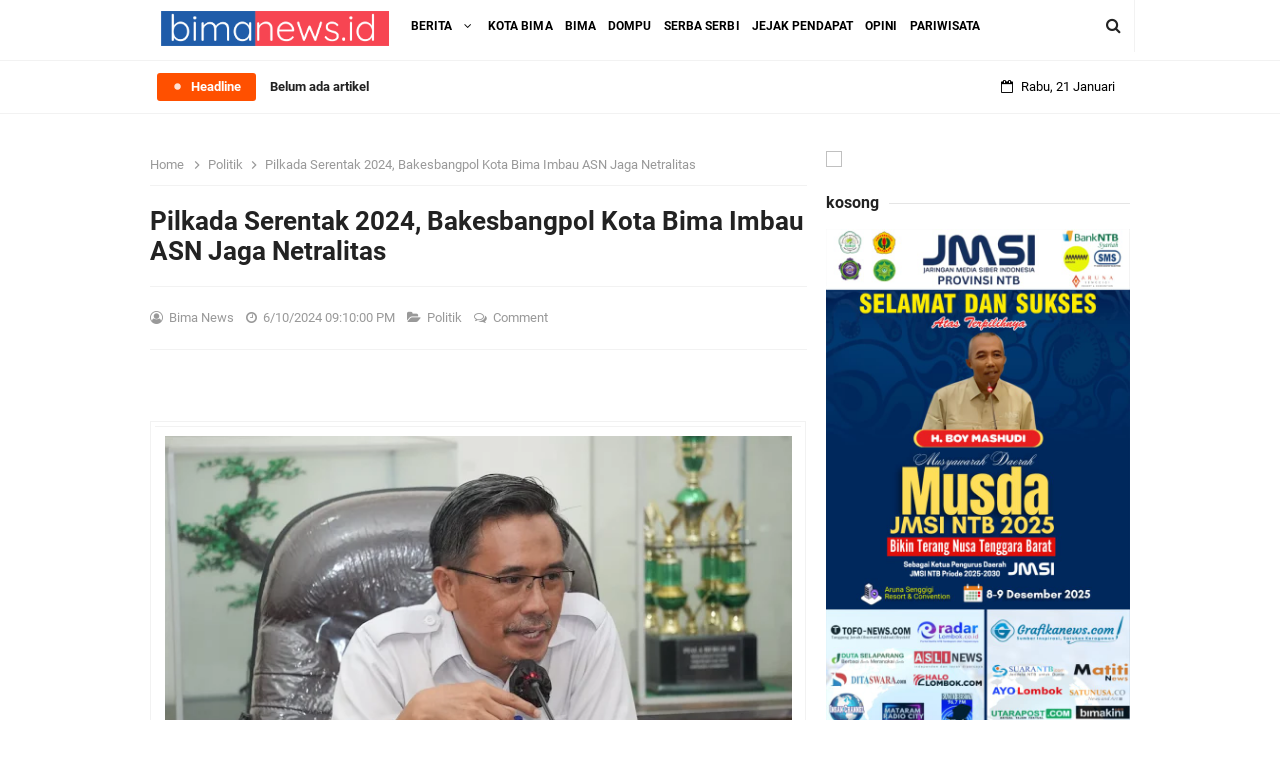

--- FILE ---
content_type: text/html; charset=utf-8
request_url: https://www.google.com/recaptcha/api2/aframe
body_size: 268
content:
<!DOCTYPE HTML><html><head><meta http-equiv="content-type" content="text/html; charset=UTF-8"></head><body><script nonce="CWPb6kNkbvOzz8jOoAeaIQ">/** Anti-fraud and anti-abuse applications only. See google.com/recaptcha */ try{var clients={'sodar':'https://pagead2.googlesyndication.com/pagead/sodar?'};window.addEventListener("message",function(a){try{if(a.source===window.parent){var b=JSON.parse(a.data);var c=clients[b['id']];if(c){var d=document.createElement('img');d.src=c+b['params']+'&rc='+(localStorage.getItem("rc::a")?sessionStorage.getItem("rc::b"):"");window.document.body.appendChild(d);sessionStorage.setItem("rc::e",parseInt(sessionStorage.getItem("rc::e")||0)+1);localStorage.setItem("rc::h",'1768977583651');}}}catch(b){}});window.parent.postMessage("_grecaptcha_ready", "*");}catch(b){}</script></body></html>

--- FILE ---
content_type: text/javascript; charset=UTF-8
request_url: https://www.bimanews.id/feeds/posts/default/-/Politik?alt=json-in-script&max-results=3&callback=jQuery331017272974041946232_1768977580530&_=1768977580531
body_size: 5887
content:
// API callback
jQuery331017272974041946232_1768977580530({"version":"1.0","encoding":"UTF-8","feed":{"xmlns":"http://www.w3.org/2005/Atom","xmlns$openSearch":"http://a9.com/-/spec/opensearchrss/1.0/","xmlns$blogger":"http://schemas.google.com/blogger/2008","xmlns$georss":"http://www.georss.org/georss","xmlns$gd":"http://schemas.google.com/g/2005","xmlns$thr":"http://purl.org/syndication/thread/1.0","id":{"$t":"tag:blogger.com,1999:blog-3215482896019254072"},"updated":{"$t":"2026-01-19T20:53:31.416+08:00"},"category":[{"term":"Headline"},{"term":"Kota Bima"},{"term":"Politik"},{"term":"Bima"},{"term":"HukKrim"},{"term":"Iklan"},{"term":"Dompu"},{"term":"Pendidikan"},{"term":"Olahraga"},{"term":"Ekonomi Bisnis"},{"term":"Kabupaten Bima"},{"term":"Serba-Serbi"},{"term":"Paslon IMAN"},{"term":"Kota  Bima"},{"term":"Opini"},{"term":"Daerah"},{"term":"Kabupaten Dompu"},{"term":"Pariwisata"},{"term":"Tim Syafa'ad"},{"term":"Paslon INDAH"},{"term":"Paslon Syafa'ad"},{"term":"Sudut Pandang"},{"term":"Uncategorized"},{"term":"Covid-19"},{"term":"Hedaline"},{"term":"Wawali"},{"term":"Aneka"},{"term":"Gaya Hidup"},{"term":"Hukrim"},{"term":"IMAN"},{"term":"PDP"},{"term":"Syafa'ad"},{"term":"Ekbis"},{"term":"Headine"},{"term":"Pasien Covid-19 Meinggal"},{"term":"Politk"},{"term":"Bupati Bima"},{"term":"Demo Omnibus Law"},{"term":"Diperiksa"},{"term":"Lawata"},{"term":"Makassar"},{"term":"Nakes Covid"},{"term":"Pasar Amahami"},{"term":"Pasien Covid-19"},{"term":"Pemkab Bima"},{"term":"Penumpang"},{"term":"Persetubuhan Anak"},{"term":"Pilkada Serentak 2020"},{"term":"Polres Bima Kota"},{"term":"Taman Kodo"},{"term":"Terpapar Covid-19"},{"term":"Warga"},{"term":"KPU Kota Bima"},{"term":"Mataram"},{"term":"Pemerintahan"},{"term":"Pemkot Bima"},{"term":"Angin Putting Beliung"},{"term":"BMKG"},{"term":"BUMDes"},{"term":"Bantuan Air"},{"term":"Bawang Putih"},{"term":"Bawaslu"},{"term":"Belajar Daring"},{"term":"Blank Spot"},{"term":"Catut Nama"},{"term":"Corona"},{"term":"Covid"},{"term":"DLH Kota Bima"},{"term":"DPRD Kota Bima"},{"term":"Debat Paslon"},{"term":"Demo Omnibus Laaw"},{"term":"Diisolasi"},{"term":"Dijemput"},{"term":"Dikes Kabupaten Bima"},{"term":"Dikuburkan"},{"term":"Disambar Petir"},{"term":"Eksploitasi Anak"},{"term":"Erwin"},{"term":"FLN 2020"},{"term":"FPT 2020"},{"term":"Fix La Luna"},{"term":"Hujan Es"},{"term":"Inspektrorat"},{"term":"Inspirasi"},{"term":"Jembatan Darurat"},{"term":"KPU Kabupaten Bima"},{"term":"Kapolres Bima Kota"},{"term":"Kasus Pengadaan Lahan Sambinae"},{"term":"Kasus Sita Erni"},{"term":"Kejati NTB"},{"term":"Keluarga"},{"term":"Krisis Air"},{"term":"Kunker"},{"term":"Lahan Relokasi"},{"term":"Lahan Relokasi Korban Banjir"},{"term":"Meninggal Dunia"},{"term":"NTB"},{"term":"Nakes Positif Covid"},{"term":"New Normal"},{"term":"Nihil Sinyal Dompu"},{"term":"ODP"},{"term":"Olimpiade Tokyo"},{"term":"Omnibus Law"},{"term":"Oney Anwar"},{"term":"Pasar Ama Hami"},{"term":"Pasar Murah"},{"term":"Pedidikan"},{"term":"Pencabulan"},{"term":"Pengadaan Baju Dewan"},{"term":"Peresmian Hotel"},{"term":"Piala Soeratin U-17"},{"term":"Pjs Bupati Bima"},{"term":"Polres Dompu"},{"term":"Ponpes Darul Hikmah"},{"term":"Positif"},{"term":"Puting Beliung"},{"term":"Rusunawa Kota Bima"},{"term":"SDN Inpres 2 Ngali"},{"term":"SSB Fatahillah"},{"term":"Sabu-Sabu"},{"term":"Sepakbola"},{"term":"Swab"},{"term":"Taman Ama Hami"},{"term":"Tambora"},{"term":"Temuan Mayat"},{"term":"Tes CPNS"},{"term":"Tilongkabila"},{"term":"Tim Penyalur Air Bersih Paslon IMAN \"Disandera\" di Ncera"},{"term":"Tutup Pelayanan"},{"term":"UMM"},{"term":"Virus Corona"},{"term":"APBD Kota Bima"},{"term":"Deadline"},{"term":"Head"},{"term":"Kesehatan"},{"term":"Nasional"},{"term":"Nenek 70 Tahun Asal Penanae Ditemukan Tewas Menggantung"},{"term":"Pemilu"},{"term":"Penidikan"},{"term":"Pohon Tumbang"},{"term":"lklan"}],"title":{"type":"text","$t":"Bima News"},"subtitle":{"type":"html","$t":"Seputar berita terkini dan terbaru dari peristiwa kriminal, pemerintahan, politik, hukum, olahraga, ekonomi di NTB"},"link":[{"rel":"http://schemas.google.com/g/2005#feed","type":"application/atom+xml","href":"https:\/\/www.bimanews.id\/feeds\/posts\/default"},{"rel":"self","type":"application/atom+xml","href":"https:\/\/www.blogger.com\/feeds\/3215482896019254072\/posts\/default\/-\/Politik?alt=json-in-script\u0026max-results=3"},{"rel":"alternate","type":"text/html","href":"https:\/\/www.bimanews.id\/search\/label\/Politik"},{"rel":"hub","href":"http://pubsubhubbub.appspot.com/"},{"rel":"next","type":"application/atom+xml","href":"https:\/\/www.blogger.com\/feeds\/3215482896019254072\/posts\/default\/-\/Politik\/-\/Politik?alt=json-in-script\u0026start-index=4\u0026max-results=3"}],"author":[{"name":{"$t":"Bima News"},"uri":{"$t":"http:\/\/www.blogger.com\/profile\/14948596993745997234"},"email":{"$t":"noreply@blogger.com"},"gd$image":{"rel":"http://schemas.google.com/g/2005#thumbnail","width":"32","height":"23","src":"\/\/blogger.googleusercontent.com\/img\/b\/R29vZ2xl\/AVvXsEiBHamZfxHN9kh0jXXHabwHI90AuZacsMmfgGcfkzZh1Bg8wC18ScpV8Uh8kM0A-g0S5_MRcpSwsub1T9zXUv1I5KwlUw8DwlJkk2y-AWih42v8Izdcryy7G47imL0a\/s220\/image_2022-04-06_221518810.png"}}],"generator":{"version":"7.00","uri":"http://www.blogger.com","$t":"Blogger"},"openSearch$totalResults":{"$t":"305"},"openSearch$startIndex":{"$t":"1"},"openSearch$itemsPerPage":{"$t":"3"},"entry":[{"id":{"$t":"tag:blogger.com,1999:blog-3215482896019254072.post-6110229883454383886"},"published":{"$t":"2025-10-02T17:25:00.003+08:00"},"updated":{"$t":"2025-10-02T17:25:31.238+08:00"},"category":[{"scheme":"http://www.blogger.com/atom/ns#","term":"Politik"}],"title":{"type":"text","$t":"Pleno Triwulan III, KPU Kota Bima Tetapkan 117.020 Pemilih "},"content":{"type":"html","$t":"\u003Cp\u003E\u0026nbsp;\u003C\/p\u003E\u003Ctable align=\"center\" cellpadding=\"0\" cellspacing=\"0\" class=\"tr-caption-container\" style=\"margin-left: auto; margin-right: auto;\"\u003E\u003Ctbody\u003E\u003Ctr\u003E\u003Ctd style=\"text-align: center;\"\u003E\u003Ca href=\"https:\/\/blogger.googleusercontent.com\/img\/b\/R29vZ2xl\/AVvXsEiL3meJTp5dXsbxx0ipkOXoYkjcDDUONeaIRCY6C5MgYAThwevO45gFvt0UFQAqm9qTACGbBjXMozy8YV6OUjL0op14FAEX0q1dV_znhyRbYKacYYpAHyfO18r6MZblPPQPjvwtmnxW_-hL_oseY3qO5bU7rpp4XYCYGmnIivFE-heGZSwo93wsvGq0\/s1322\/IMG_20251002_172128.jpg\" style=\"margin-left: auto; margin-right: auto;\"\u003E\u003Cimg alt=\"KPU\" border=\"0\" data-original-height=\"783\" data-original-width=\"1322\" height=\"380\" src=\"https:\/\/blogger.googleusercontent.com\/img\/b\/R29vZ2xl\/AVvXsEiL3meJTp5dXsbxx0ipkOXoYkjcDDUONeaIRCY6C5MgYAThwevO45gFvt0UFQAqm9qTACGbBjXMozy8YV6OUjL0op14FAEX0q1dV_znhyRbYKacYYpAHyfO18r6MZblPPQPjvwtmnxW_-hL_oseY3qO5bU7rpp4XYCYGmnIivFE-heGZSwo93wsvGq0\/w640-h380\/IMG_20251002_172128.jpg\" title=\"KPU\" width=\"640\" \/\u003E\u003C\/a\u003E\u003C\/td\u003E\u003C\/tr\u003E\u003Ctr\u003E\u003Ctd class=\"tr-caption\" style=\"text-align: center;\"\u003E\u003Cspan style=\"font-size: x-small;\"\u003EKPU Kota Bima Gelar Pleno Rekapitulasi Pemuktahiran data pemilih berkelanjutan triwulan III di aula Kantor KPU Kota Bima, Kamis (2\/10)\u0026nbsp;\u003C\/span\u003E\u003C\/td\u003E\u003C\/tr\u003E\u003C\/tbody\u003E\u003C\/table\u003E\u003Cp\u003E\u003C\/p\u003E\u003Cdiv dir=\"auto\"\u003E\u003Cspan style=\"font-family: Ubuntu;\"\u003E\u003Cbr \/\u003E\u003C\/span\u003E\u003C\/div\u003E\u003Cdiv dir=\"auto\"\u003E\u003Cspan style=\"font-family: Ubuntu;\"\u003E\u003Cb\u003Ebimanews.id-\u003C\/b\u003EKPU Kota Bima kembali menggelar Pleno Rekapitulasi Pemutakhiran Data Pemilih Berkelanjutan (PDPB) Triwulan III. Kegiatan tersebut dilaksanakan di Aula Kantor KPU Kota Bima, Kamis (2\/10).\u0026nbsp;\u003C\/span\u003E\u003C\/div\u003E\u003Cdiv dir=\"auto\"\u003E\u003Cspan style=\"font-family: Ubuntu;\"\u003E\u003Cbr \/\u003E\u003C\/span\u003E\u003C\/div\u003E\u003Cdiv dir=\"auto\"\u003E\u003Cspan style=\"font-family: Ubuntu;\"\u003EPleno tersebut diikuti Bawaslu Kota Bima, BPS Kota Bima, BPJS Kesehatan Kota Bima, Kesbangpol Kota Bima, Disdukcapil Kota Bima, Kodim 1608 Bima, Rutan Kelas II B Raba Bima dan Polres Bima Kota.\u0026nbsp;\u003C\/span\u003E\u003C\/div\u003E\u003Cdiv dir=\"auto\"\u003E\u003Cspan style=\"font-family: Ubuntu;\"\u003E\u003Cbr \/\u003E\u003C\/span\u003E\u003C\/div\u003E\u003Cdiv dir=\"auto\"\u003E\u003Cspan style=\"font-family: Ubuntu;\"\u003EKetua KPU Kota Bima, Suaeb mengatakan, pihaknya telah melakukan Pemutakhiran Data Pemilih Berkelanjutan (PDPB). Kali ini, merupakan pemutakhiran\u0026nbsp; Triwulan III.\u0026nbsp;\u003C\/span\u003E\u003C\/div\u003E\u003Cdiv dir=\"auto\"\u003E\u003Cspan style=\"font-family: Ubuntu;\"\u003E\u003Cbr \/\u003E\u003C\/span\u003E\u003C\/div\u003E\u003Cdiv dir=\"auto\"\u003E\u003Cspan style=\"font-family: Ubuntu;\"\u003E\"Sebelum pemutakhiran data, KPU Kota Bima menerima data dari KPU RI pada 28 Mei 2025,\" jelasnya.\u0026nbsp;\u003C\/span\u003E\u003C\/div\u003E\u003Cdiv dir=\"auto\"\u003E\u003Cspan style=\"font-family: Ubuntu;\"\u003E\u003Cbr \/\u003E\u003C\/span\u003E\u003C\/div\u003E\u003Cdiv dir=\"auto\"\u003E\u003Cspan style=\"font-family: Ubuntu;\"\u003EKPU Kota Bima melakukan sinkronisasi data dengan Pihak BPJS Kesehatan dan BPS Kota Bima.\u0026nbsp;\u003C\/span\u003E\u003C\/div\u003E\u003Cdiv dir=\"auto\"\u003E\u003Cspan style=\"font-family: Ubuntu;\"\u003E\u003Cbr \/\u003E\u003C\/span\u003E\u003C\/div\u003E\u003Cdiv dir=\"auto\"\u003E\u003Cspan style=\"font-family: Ubuntu;\"\u003E\"Ada beberapa data yang kami lakukan coklit terbatas. Ada yang sesuai dan ada pula yang tidak sesuai dengan data yang turun dan fakta lapangan. Kami sudah sampaikan hal itu pada peserta rapat. Kita berkomitmen sama-sama memperbaiki data ke depan, \" ujarnya.\u0026nbsp;\u003C\/span\u003E\u003C\/div\u003E\u003Cdiv dir=\"auto\"\u003E\u003Cspan style=\"font-family: Ubuntu;\"\u003E\u003Cbr \/\u003E\u003C\/span\u003E\u003C\/div\u003E\u003Cdiv dir=\"auto\"\u003E\u003Cspan style=\"font-family: Ubuntu;\"\u003ETidak hanya itu, pihaknya juga sudah menindaklanjuti semua saran perbaikan dari\u0026nbsp; Bawaslu Kota Bima.\u0026nbsp;\u003C\/span\u003E\u003C\/div\u003E\u003Cdiv dir=\"auto\"\u003E\u003Cspan style=\"font-family: Ubuntu;\"\u003E\u003Cbr \/\u003E\u003C\/span\u003E\u003C\/div\u003E\u003Cdiv dir=\"auto\"\u003E\u003Cspan style=\"font-family: Ubuntu;\"\u003E\"Ada dua surat saran perbaikan yang dilayangkan oleh Bawaslu Kota Bima, dan sudah kami tindak lanjuti semua,\" terangnya.\u0026nbsp;\u003C\/span\u003E\u003C\/div\u003E\u003Cdiv dir=\"auto\"\u003E\u003Cspan style=\"font-family: Ubuntu;\"\u003E\u003Cbr \/\u003E\u003C\/span\u003E\u003C\/div\u003E\u003Cdiv dir=\"auto\"\u003E\u003Cspan style=\"font-family: Ubuntu;\"\u003EBerdasarkan hasil Pleno Triwulan III, KPU Kota Bima menetapkan 117.020 pemilih. Proses Pemutakhiran data akan terus dilakukan, selanjutnya adalah pemutakhiran Triwulan IV yang akan dilakukan beberapa bulan ke depan. (red)\u003C\/span\u003E\u003C\/div\u003E"},"link":[{"rel":"replies","type":"application/atom+xml","href":"https:\/\/www.bimanews.id\/feeds\/6110229883454383886\/comments\/default","title":"Posting Komentar"},{"rel":"replies","type":"text/html","href":"https:\/\/www.bimanews.id\/2025\/10\/pleno-triwulan-iii-kpu-kota-bima.html#comment-form","title":"0 Komentar"},{"rel":"edit","type":"application/atom+xml","href":"https:\/\/www.blogger.com\/feeds\/3215482896019254072\/posts\/default\/6110229883454383886"},{"rel":"self","type":"application/atom+xml","href":"https:\/\/www.blogger.com\/feeds\/3215482896019254072\/posts\/default\/6110229883454383886"},{"rel":"alternate","type":"text/html","href":"https:\/\/www.bimanews.id\/2025\/10\/pleno-triwulan-iii-kpu-kota-bima.html","title":"Pleno Triwulan III, KPU Kota Bima Tetapkan 117.020 Pemilih "}],"author":[{"name":{"$t":"Bima News"},"uri":{"$t":"http:\/\/www.blogger.com\/profile\/14948596993745997234"},"email":{"$t":"noreply@blogger.com"},"gd$image":{"rel":"http://schemas.google.com/g/2005#thumbnail","width":"32","height":"23","src":"\/\/blogger.googleusercontent.com\/img\/b\/R29vZ2xl\/AVvXsEiBHamZfxHN9kh0jXXHabwHI90AuZacsMmfgGcfkzZh1Bg8wC18ScpV8Uh8kM0A-g0S5_MRcpSwsub1T9zXUv1I5KwlUw8DwlJkk2y-AWih42v8Izdcryy7G47imL0a\/s220\/image_2022-04-06_221518810.png"}}],"media$thumbnail":{"xmlns$media":"http://search.yahoo.com/mrss/","url":"https:\/\/blogger.googleusercontent.com\/img\/b\/R29vZ2xl\/AVvXsEiL3meJTp5dXsbxx0ipkOXoYkjcDDUONeaIRCY6C5MgYAThwevO45gFvt0UFQAqm9qTACGbBjXMozy8YV6OUjL0op14FAEX0q1dV_znhyRbYKacYYpAHyfO18r6MZblPPQPjvwtmnxW_-hL_oseY3qO5bU7rpp4XYCYGmnIivFE-heGZSwo93wsvGq0\/s72-w640-h380-c\/IMG_20251002_172128.jpg","height":"72","width":"72"},"thr$total":{"$t":"0"},"georss$featurename":{"$t":"Bima, Kec. Mpunda, Kab. Bima, Nusa Tenggara Bar., Indonesia"},"georss$point":{"$t":"-8.4642661 118.7449028"},"georss$box":{"$t":"-36.774499936178842 83.5886528 19.845967736178846 153.9011528"}},{"id":{"$t":"tag:blogger.com,1999:blog-3215482896019254072.post-2896381400193752121"},"published":{"$t":"2025-02-23T07:11:00.005+08:00"},"updated":{"$t":"2025-02-23T07:11:38.838+08:00"},"category":[{"scheme":"http://www.blogger.com/atom/ns#","term":"Politik"}],"title":{"type":"text","$t":"KPU Evaluasi Pelaksanaan Pemilihan Wali Kota Dan Wakil Wali Kota Bima Tahun 2024"},"content":{"type":"html","$t":"\u003Cp\u003E\u0026nbsp;\u003C\/p\u003E\u003Ctable align=\"center\" cellpadding=\"0\" cellspacing=\"0\" class=\"tr-caption-container\" style=\"margin-left: auto; margin-right: auto;\"\u003E\u003Ctbody\u003E\u003Ctr\u003E\u003Ctd style=\"text-align: center;\"\u003E\u003Ca href=\"https:\/\/blogger.googleusercontent.com\/img\/b\/R29vZ2xl\/AVvXsEi33x6m7iq-qLLIpZAPYo63K4ftIDRhOpVzaVTLMyD17U1FIVTRUIOofgRLmWWaD9VhDaOo2gVOp3sa6r7L0NQqMoDTJ7omEneinKEZbyHEZ-Z9uHtuo3vXRcNKOOs64pYhhI_4IPkCh-WTgPheSGLGMhSTOj-t-WRJWT0SParYRll0KZwt-GCG0v6I\/s1280\/IMG-20250223-WA0000.jpg\" style=\"margin-left: auto; margin-right: auto;\"\u003E\u003Cimg alt=\"Kpu\" border=\"0\" data-original-height=\"960\" data-original-width=\"1280\" height=\"480\" src=\"https:\/\/blogger.googleusercontent.com\/img\/b\/R29vZ2xl\/AVvXsEi33x6m7iq-qLLIpZAPYo63K4ftIDRhOpVzaVTLMyD17U1FIVTRUIOofgRLmWWaD9VhDaOo2gVOp3sa6r7L0NQqMoDTJ7omEneinKEZbyHEZ-Z9uHtuo3vXRcNKOOs64pYhhI_4IPkCh-WTgPheSGLGMhSTOj-t-WRJWT0SParYRll0KZwt-GCG0v6I\/w640-h480\/IMG-20250223-WA0000.jpg\" title=\"Kpu\" width=\"640\" \/\u003E\u003C\/a\u003E\u003C\/td\u003E\u003C\/tr\u003E\u003Ctr\u003E\u003Ctd class=\"tr-caption\" style=\"text-align: center;\"\u003E\u003Cspan style=\"font-size: x-small;\"\u003EKPU Kota Bima memberikan penghargaan pada semua pihak yang terlibat dalam pelaksanaan Pemilukada serentak tahun 2024 di aula Kantor KPU Kota Bima, Sabtu (22\/2)\u0026nbsp;\u003C\/span\u003E\u003C\/td\u003E\u003C\/tr\u003E\u003C\/tbody\u003E\u003C\/table\u003E\u003Cdiv dir=\"auto\"\u003E\u003Cbr \/\u003E\u003C\/div\u003E\u003Cdiv dir=\"auto\"\u003E\u003Cspan style=\"font-family: Ubuntu;\"\u003E\u003Cb\u003Ebimanews.id-\u003C\/b\u003EKPU Kota Bima melaksanakan evaluasi penyusunan laporan akhir pelaksanaan pemilihan Wali Kota dan Wakil Wali Kota Bima tahun 2024. Kegiatan dilaksanakan di Aula Kantor KPU Kota Bima, Sabtu (22\/2).\u003C\/span\u003E\u003C\/div\u003E\u003Cdiv dir=\"auto\"\u003E\u003Cspan style=\"font-family: Ubuntu;\"\u003E\u003Cbr \/\u003E\u003C\/span\u003E\u003C\/div\u003E\u003Cdiv dir=\"auto\"\u003E\u003Cspan style=\"font-family: Ubuntu;\"\u003EKetua KPU Kota Bima, Suaeb menjelaskan, kegiatan\u0026nbsp; ini sebagai sarana untuk mengevaluasi semua tahapan Pemilihan Serentak tahun 2024.\u0026nbsp;\u003C\/span\u003E\u003C\/div\u003E\u003Cdiv dir=\"auto\"\u003E\u003Cspan style=\"font-family: Ubuntu;\"\u003E\u003Cbr \/\u003E\u003C\/span\u003E\u003C\/div\u003E\u003Cdiv dir=\"auto\"\u003E\u003Cspan style=\"font-family: Ubuntu;\"\u003E\"Kiita akan melaksanakan evaluasi secara menyeluruh pada semua tahapan,” imbuhnya.\u003C\/span\u003E\u003C\/div\u003E\u003Cdiv dir=\"auto\"\u003E\u003Cspan style=\"font-family: Ubuntu;\"\u003E\u003Cbr \/\u003E\u003C\/span\u003E\u003C\/div\u003E\u003Cdiv dir=\"auto\"\u003E\u003Cspan style=\"font-family: Ubuntu;\"\u003EEvaluasi\u0026nbsp; kata Suaeb sangat penting\u0026nbsp; untuk perbaikan ke depan. “Demi kesempurnaan proses demokrasi ke depan, perlu ada catatan kritis dari semua pihak yang terlibat langsung dalam proses pemilihan ini, ” katanya. .\u003C\/span\u003E\u003C\/div\u003E\u003Cdiv dir=\"auto\"\u003E\u003Cspan style=\"font-family: Ubuntu;\"\u003E\u003Cbr \/\u003E\u003C\/span\u003E\u003C\/div\u003E\u003Cdiv dir=\"auto\"\u003E\u003Cspan style=\"font-family: Ubuntu;\"\u003EProses tersebut berjalan lancar di bawah moderator Dr. Taufik Firmanto, Akademisi Universitas Muhammadiyah Bima. Peserta rapat evaluasi menyampaikan catatan kritisnya, seperti yang disampaikan oleh Bawaslu terkait sempat ada APK yang terpasang pada ruang yang tidak diperbolehkan.\u003C\/span\u003E\u003C\/div\u003E\u003Cdiv dir=\"auto\"\u003E\u003Cspan style=\"font-family: Ubuntu;\"\u003E\u003Cbr \/\u003E\u003C\/span\u003E\u003C\/div\u003E\u003Cdiv dir=\"auto\"\u003E\u003Cspan style=\"font-family: Ubuntu;\"\u003E“Saat tahapan kampanye, masih ada APK yang terpasang di pagar sekolah.\u0026nbsp; Namun dengan cepat langsung ditertibkan dan diperbaiki oleh teman-teman KPU,” paparnya.\u003C\/span\u003E\u003C\/div\u003E\u003Cdiv dir=\"auto\"\u003E\u003Cspan style=\"font-family: Ubuntu;\"\u003E\u003Cbr \/\u003E\u003C\/span\u003E\u003C\/div\u003E\u003Cdiv dir=\"auto\"\u003E\u003Cspan style=\"font-family: Ubuntu;\"\u003ETidak hanya itu, pemantau pemilihan dari HMI dan PMII juga menyampaikan catatannya. Tidak ketinggalan Ketua AJI Perwakilan Bima dan juga masing-masing perwakilan Paslon Wali Kota dan Wakil Wali Kota Bima juga memberikan beberapa.\u003C\/span\u003E\u003C\/div\u003E\u003Cdiv dir=\"auto\"\u003E\u003Cspan style=\"font-family: Ubuntu;\"\u003E\u003Cbr \/\u003E\u003C\/span\u003E\u003C\/div\u003E\u003Cdiv dir=\"auto\"\u003E\u003Cspan style=\"font-family: Ubuntu;\"\u003EKegiatan FGD tersebut juga dirangkaikan dengan pemberian penghargaan kepada semua pihak yang terlibat dalam proses Pemilihan Serentak Tahun 2024. Diantaranya adalah Pemerintah Kota Bima, Bawaslu Kota Bima, Polres Bima Kota, Dandim 1608 Bima, Kejaksaan Negeri Bima, Pengadilan Negeri Bima, DPRD Kota Bima, Kemenag Kota Bima.\u003C\/span\u003E\u003C\/div\u003E\u003Cdiv dir=\"auto\"\u003E\u003Cspan style=\"font-family: Ubuntu;\"\u003E\u003Cbr \/\u003E\u003C\/span\u003E\u003C\/div\u003E\u003Cdiv dir=\"auto\"\u003E\u003Cspan style=\"font-family: Ubuntu;\"\u003ESelain itu, penghargaan juga diberikan kepada Kepala Rutan Kelas II B Raba Bima, PWI Kota Bima, Bima TV, dan AJI Perwakilan Bima. (red\u003C\/span\u003E\u003Cspan face=\"sans-serif\" style=\"font-size: large;\"\u003E)\u0026nbsp;\u003C\/span\u003E\u003C\/div\u003E"},"link":[{"rel":"replies","type":"application/atom+xml","href":"https:\/\/www.bimanews.id\/feeds\/2896381400193752121\/comments\/default","title":"Posting Komentar"},{"rel":"replies","type":"text/html","href":"https:\/\/www.bimanews.id\/2025\/02\/kpu-evaluasi-pelaksanaan-pemilihan-wali.html#comment-form","title":"0 Komentar"},{"rel":"edit","type":"application/atom+xml","href":"https:\/\/www.blogger.com\/feeds\/3215482896019254072\/posts\/default\/2896381400193752121"},{"rel":"self","type":"application/atom+xml","href":"https:\/\/www.blogger.com\/feeds\/3215482896019254072\/posts\/default\/2896381400193752121"},{"rel":"alternate","type":"text/html","href":"https:\/\/www.bimanews.id\/2025\/02\/kpu-evaluasi-pelaksanaan-pemilihan-wali.html","title":"KPU Evaluasi Pelaksanaan Pemilihan Wali Kota Dan Wakil Wali Kota Bima Tahun 2024"}],"author":[{"name":{"$t":"Bima News"},"uri":{"$t":"http:\/\/www.blogger.com\/profile\/14948596993745997234"},"email":{"$t":"noreply@blogger.com"},"gd$image":{"rel":"http://schemas.google.com/g/2005#thumbnail","width":"32","height":"23","src":"\/\/blogger.googleusercontent.com\/img\/b\/R29vZ2xl\/AVvXsEiBHamZfxHN9kh0jXXHabwHI90AuZacsMmfgGcfkzZh1Bg8wC18ScpV8Uh8kM0A-g0S5_MRcpSwsub1T9zXUv1I5KwlUw8DwlJkk2y-AWih42v8Izdcryy7G47imL0a\/s220\/image_2022-04-06_221518810.png"}}],"media$thumbnail":{"xmlns$media":"http://search.yahoo.com/mrss/","url":"https:\/\/blogger.googleusercontent.com\/img\/b\/R29vZ2xl\/AVvXsEi33x6m7iq-qLLIpZAPYo63K4ftIDRhOpVzaVTLMyD17U1FIVTRUIOofgRLmWWaD9VhDaOo2gVOp3sa6r7L0NQqMoDTJ7omEneinKEZbyHEZ-Z9uHtuo3vXRcNKOOs64pYhhI_4IPkCh-WTgPheSGLGMhSTOj-t-WRJWT0SParYRll0KZwt-GCG0v6I\/s72-w640-h480-c\/IMG-20250223-WA0000.jpg","height":"72","width":"72"},"thr$total":{"$t":"0"},"georss$featurename":{"$t":"Bima, Kec. Mpunda, Kab. Bima, Nusa Tenggara Bar., Indonesia"},"georss$point":{"$t":"-8.4642661 118.7449028"},"georss$box":{"$t":"-36.774499936178842 83.5886528 19.845967736178846 153.9011528"}},{"id":{"$t":"tag:blogger.com,1999:blog-3215482896019254072.post-9215209439530469533"},"published":{"$t":"2025-01-27T22:44:00.002+08:00"},"updated":{"$t":"2025-01-27T22:44:13.720+08:00"},"category":[{"scheme":"http://www.blogger.com/atom/ns#","term":"Politik"}],"title":{"type":"text","$t":"Pilkada Serentak, KPU Kota Bima Raih Tujuh Penghargaan"},"content":{"type":"html","$t":"\u003Ctable align=\"center\" cellpadding=\"0\" cellspacing=\"0\" class=\"tr-caption-container\" style=\"margin-left: auto; margin-right: auto;\"\u003E\u003Ctbody\u003E\u003Ctr\u003E\u003Ctd style=\"text-align: center;\"\u003E\u003Ca href=\"https:\/\/blogger.googleusercontent.com\/img\/b\/R29vZ2xl\/AVvXsEgJghp1qkNpeFGVBKNhukhGDx7xMvmC-_YAIIWteXlNi8f3R1jSWYzj3zFqgxbWM66QdEXU9FMaXE5xILpbzmWqFOqcrqXgOBDm9ULy3pfuDzN6CXGrUi54oOCH1JSGQxX0azJo8OukiAbusWeV2ZWZ7tRoKAHkaBdwgaSLX6s2OyHV6ve-itc3_hot\/s1280\/IMG-20250127-WA0006.jpg\" imageanchor=\"1\" style=\"margin-left: auto; margin-right: auto;\"\u003E\u003Cimg alt=\"KPU\" border=\"0\" data-original-height=\"688\" data-original-width=\"1280\" height=\"344\" src=\"https:\/\/blogger.googleusercontent.com\/img\/b\/R29vZ2xl\/AVvXsEgJghp1qkNpeFGVBKNhukhGDx7xMvmC-_YAIIWteXlNi8f3R1jSWYzj3zFqgxbWM66QdEXU9FMaXE5xILpbzmWqFOqcrqXgOBDm9ULy3pfuDzN6CXGrUi54oOCH1JSGQxX0azJo8OukiAbusWeV2ZWZ7tRoKAHkaBdwgaSLX6s2OyHV6ve-itc3_hot\/w640-h344\/IMG-20250127-WA0006.jpg\" title=\"KPU\" width=\"640\" \/\u003E\u003C\/a\u003E\u003C\/td\u003E\u003C\/tr\u003E\u003Ctr\u003E\u003Ctd class=\"tr-caption\" style=\"text-align: center;\"\u003E\u003Cspan style=\"font-size: x-small;\"\u003EKPU Kota Bima mendapatkan tujuh penghargaan pada pelaksanaan Pilkada Serentak Tahun 2024\u003C\/span\u003E\u003C\/td\u003E\u003C\/tr\u003E\u003C\/tbody\u003E\u003C\/table\u003E\u003Cp\u003E\u003Cbr \/\u003E\u003C\/p\u003E\u003Cdiv dir=\"auto\"\u003E\u003Cspan style=\"font-family: Ubuntu;\"\u003E\u003Cb\u003Ebimanews.id-\u003C\/b\u003E KPU Kota Bima mendapatkan tujuh penghargaan\u0026nbsp; dari KPU Provinsi NTB. Penghargaan diberikan pada kegiatan Rapat Konsolidasi Daerah Evaluasi Kinerja Badan Adhoc Pemilihan Serentak tahun 2025 di Hotel Lombok Raya pada 23 hingga 25 Januari 2024.\u003C\/span\u003E\u003C\/div\u003E\u003Cdiv dir=\"auto\"\u003E\u003Cspan style=\"font-family: Ubuntu;\"\u003E\u003Cbr \/\u003E\u003C\/span\u003E\u003C\/div\u003E\u003Cdiv dir=\"auto\"\u003E\u003Cspan style=\"font-family: Ubuntu;\"\u003ETujuh penghargaan diterima KPU Kota Bima, Lima diantaranya merupakan penghargaan untuk tingkat KPU Kota\/Kabupaten se NTB dan dua penghargaan lain tingkat PPK Se-NTB.\u0026nbsp;\u003C\/span\u003E\u003C\/div\u003E\u003Cdiv dir=\"auto\"\u003E\u003Cspan style=\"font-family: Ubuntu;\"\u003E\u003Cbr \/\u003E\u003C\/span\u003E\u003C\/div\u003E\u003Cdiv dir=\"auto\"\u003E\u003Cspan style=\"font-family: Ubuntu;\"\u003EKadiv Sosdiklih, Parmas dan SDM KPU Kota Bima, Amirulmukminin mengatakan, penghargaan diperoleh kategori Pegelolaan dan Penguatan Kelembagaan Adhoc Pemilihan Tahun 2024\u0026nbsp; mendapatkan anugrah terbaik I.\u0026nbsp;\u003C\/span\u003E\u003C\/div\u003E\u003Cdiv dir=\"auto\"\u003E\u003Cspan style=\"font-family: Ubuntu;\"\u003E\u003Cbr \/\u003E\u003C\/span\u003E\u003C\/div\u003E\u003Cdiv dir=\"auto\"\u003E\u003Cspan style=\"font-family: Ubuntu;\"\u003E\"Kami juga mendapatkan terbaik III untuk Kategori Pengelolaan Jaringan Dokumentasi dan Informasi Hukum (JDIH) KPU Kota Bima, \" Sebutnya.\u0026nbsp;\u003C\/span\u003E\u003C\/div\u003E\u003Cdiv dir=\"auto\"\u003E\u003Cspan style=\"font-family: Ubuntu;\"\u003E\u003Cbr \/\u003E\u003C\/span\u003E\u003C\/div\u003E\u003Cdiv dir=\"auto\"\u003E\u003Cspan style=\"font-family: Ubuntu;\"\u003EUntuk kategori kreasi dan inovasi sosialisasi pendidikan pemilih, partisipasi masyarakat Pemilihan Serentak Tahun 2024,KPU Kota Bima memperoleh Terbaik II.\u0026nbsp; Kategori Pemutakhiran Data Pemilih Berkualitas Pemilihan Serentak Tahun 2024 mendapat Terbaik II.\u0026nbsp;\u003C\/span\u003E\u003C\/div\u003E\u003Cdiv dir=\"auto\"\u003E\u003Cspan style=\"font-family: Ubuntu;\"\u003E\u003Cbr \/\u003E\u003C\/span\u003E\u003C\/div\u003E\u003Cdiv dir=\"auto\"\u003E\u003Cspan style=\"font-family: Ubuntu;\"\u003E\"Sementara untuk Kategori Publikasi Hasil\u0026nbsp; Pemilihan Serentak Tahun 2024 kami mendapatkan peringkat Terbaik II,\" lanjut Alumni Unesa ini.\u0026nbsp;\u003C\/span\u003E\u003C\/div\u003E\u003Cdiv dir=\"auto\"\u003E\u003Cspan style=\"font-family: Ubuntu;\"\u003E\u003Cbr \/\u003E\u003C\/span\u003E\u003C\/div\u003E\u003Cdiv dir=\"auto\"\u003E\u003Cspan style=\"font-family: Ubuntu;\"\u003ESelain penghargaan tingkat Kota\/Kabupaten se NTB, KPU Kota Bima juga mendapatkan dua penghargaan tingkat PPK se NTB.\u0026nbsp;\u003C\/span\u003E\u003C\/div\u003E\u003Cdiv dir=\"auto\"\u003E\u003Cspan style=\"font-family: Ubuntu;\"\u003E\u003Cbr \/\u003E\u003C\/span\u003E\u003C\/div\u003E\u003Cdiv dir=\"auto\"\u003E\u003Cspan style=\"font-family: Ubuntu;\"\u003E\"Kami hampir masuk semua Nominasi, tapi Alhamdulillah mendapatkan dua penghargaan. Kategori untuk Pemutakhiran data pemilih Berkualitas Pemilihan Serentak Tahun 2024 mendapatkan Peringkat Terbaik II,\u0026nbsp; sementara Kategori Pertanggungjawaban Keuangan Badan Adhoc Pemilihan Serentak Tahun 2024 mendapatkan peringkat Terbaik III,\"\u0026nbsp; Bebernya.\u0026nbsp;\u003C\/span\u003E\u003C\/div\u003E\u003Cdiv dir=\"auto\"\u003E\u003Cspan style=\"font-family: Ubuntu;\"\u003E\u003Cbr \/\u003E\u003C\/span\u003E\u003C\/div\u003E\u003Cdiv dir=\"auto\"\u003E\u003Cspan style=\"font-family: Ubuntu;\"\u003EAmirul menegaskan, penghargaan ini dipersembahkan untuk masyarakat Kota Bima. Karena tidak mungkin penghargaan didapat tanpa ada dukungan dari semua pihak.\u0026nbsp;\u003C\/span\u003E\u003C\/div\u003E\u003Cdiv dir=\"auto\"\u003E\u003Cspan style=\"font-family: Ubuntu;\"\u003E\u003Cbr \/\u003E\u003C\/span\u003E\u003C\/div\u003E\u003Cdiv dir=\"auto\"\u003E\u003Cspan style=\"font-family: Ubuntu;\"\u003E\"Sebut saja masalah partisipasi masyarakat, pemerintah Kota Bima dan lembaga negara lainnya antusias ikut sosialisasi,\u0026nbsp; begitupun partai politik dan pasangan calon. Lebih-lebih masyarakat yang ikut antusias memberikan hak pilihnya,\" pujinya.\u0026nbsp;\u003C\/span\u003E\u003C\/div\u003E\u003Cdiv dir=\"auto\"\u003E\u003Cspan style=\"font-family: Ubuntu;\"\u003E\u003Cbr \/\u003E\u003C\/span\u003E\u003C\/div\u003E\u003Cdiv dir=\"auto\"\u003E\u003Cspan style=\"font-family: Ubuntu;\"\u003EKPU Kota Bima\u0026nbsp; menyampaikan penghargaan yang setinggi-tingginya kepada jajaran badan Adhoc baik tingkat PPK, PPS hingga KPPS yang sudah menyukseskan pelaksanaan Pilkada Serentak Tahun 2024. Hal yang sama juga disampaikan kepada masyarakat Kota Bima yang sudah menjaga stabilitas daerah selama proses Demokrasi Kota Bima berlangsung. (red)\u003C\/span\u003E\u003C\/div\u003E"},"link":[{"rel":"replies","type":"application/atom+xml","href":"https:\/\/www.bimanews.id\/feeds\/9215209439530469533\/comments\/default","title":"Posting Komentar"},{"rel":"replies","type":"text/html","href":"https:\/\/www.bimanews.id\/2025\/01\/pilkada-serentak-kpu-kota-bima-raih.html#comment-form","title":"0 Komentar"},{"rel":"edit","type":"application/atom+xml","href":"https:\/\/www.blogger.com\/feeds\/3215482896019254072\/posts\/default\/9215209439530469533"},{"rel":"self","type":"application/atom+xml","href":"https:\/\/www.blogger.com\/feeds\/3215482896019254072\/posts\/default\/9215209439530469533"},{"rel":"alternate","type":"text/html","href":"https:\/\/www.bimanews.id\/2025\/01\/pilkada-serentak-kpu-kota-bima-raih.html","title":"Pilkada Serentak, KPU Kota Bima Raih Tujuh Penghargaan"}],"author":[{"name":{"$t":"Bima News"},"uri":{"$t":"http:\/\/www.blogger.com\/profile\/14948596993745997234"},"email":{"$t":"noreply@blogger.com"},"gd$image":{"rel":"http://schemas.google.com/g/2005#thumbnail","width":"32","height":"23","src":"\/\/blogger.googleusercontent.com\/img\/b\/R29vZ2xl\/AVvXsEiBHamZfxHN9kh0jXXHabwHI90AuZacsMmfgGcfkzZh1Bg8wC18ScpV8Uh8kM0A-g0S5_MRcpSwsub1T9zXUv1I5KwlUw8DwlJkk2y-AWih42v8Izdcryy7G47imL0a\/s220\/image_2022-04-06_221518810.png"}}],"media$thumbnail":{"xmlns$media":"http://search.yahoo.com/mrss/","url":"https:\/\/blogger.googleusercontent.com\/img\/b\/R29vZ2xl\/AVvXsEgJghp1qkNpeFGVBKNhukhGDx7xMvmC-_YAIIWteXlNi8f3R1jSWYzj3zFqgxbWM66QdEXU9FMaXE5xILpbzmWqFOqcrqXgOBDm9ULy3pfuDzN6CXGrUi54oOCH1JSGQxX0azJo8OukiAbusWeV2ZWZ7tRoKAHkaBdwgaSLX6s2OyHV6ve-itc3_hot\/s72-w640-h344-c\/IMG-20250127-WA0006.jpg","height":"72","width":"72"},"thr$total":{"$t":"0"},"georss$featurename":{"$t":"Bima, Kec. Mpunda, Kab. Bima, Nusa Tenggara Bar., Indonesia"},"georss$point":{"$t":"-8.4642661 118.7449028"},"georss$box":{"$t":"-36.774499936178842 83.5886528 19.845967736178846 153.9011528"}}]}});